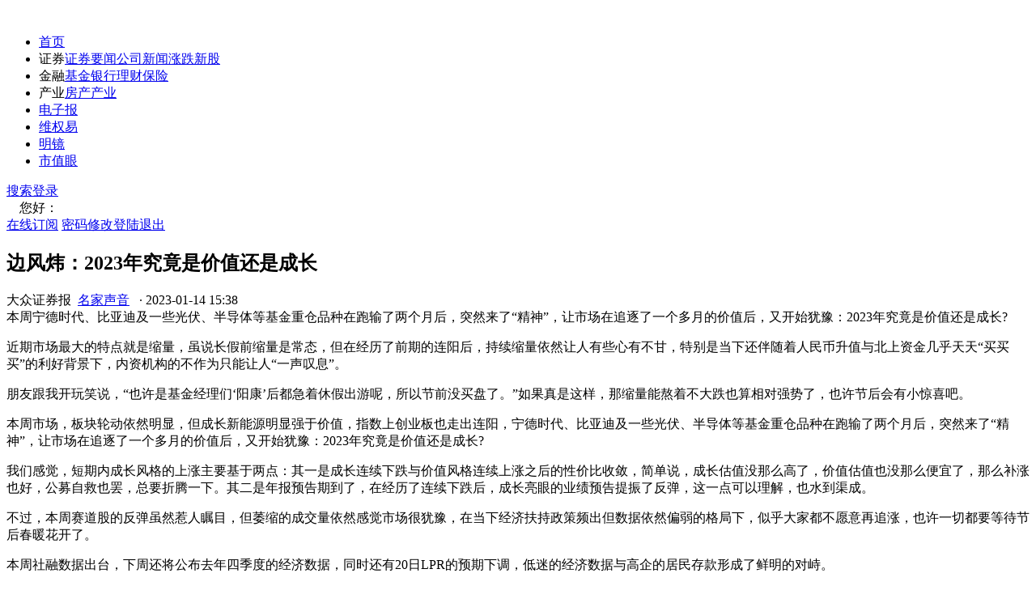

--- FILE ---
content_type: application/x-javascript
request_url: https://umini.shujupie.com/eg.js
body_size: 219
content:
window.goldlog=(window.goldlog||{});goldlog.Etag="a92d89c878824d8ca2ba491726f14e79";goldlog.stag=2;